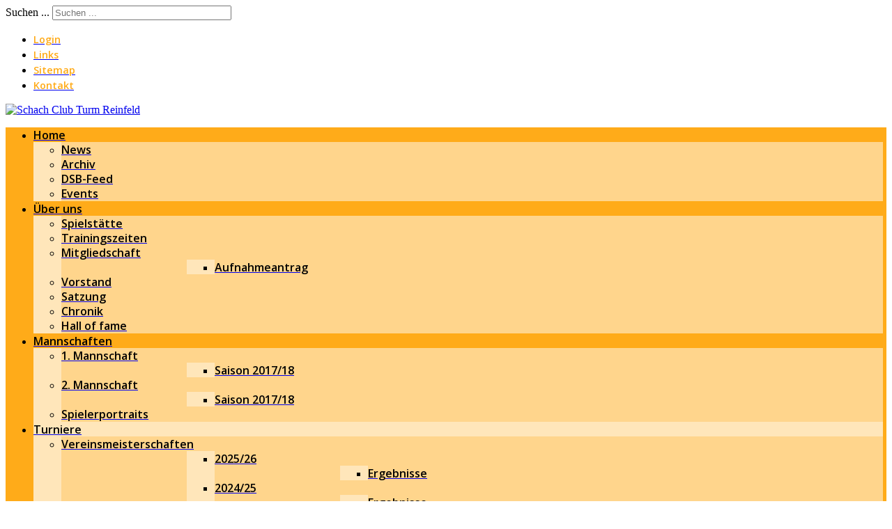

--- FILE ---
content_type: text/html; charset=utf-8
request_url: https://turm-reinfeld.de/index.php/turniere/reinfelder-stadtmeisterschaften
body_size: 12307
content:

<!doctype html>

<html xmlns="http://www.w3.org/1999/xhtml"
      xml:lang="de-de"
      lang="de-de"
      dir="ltr">

<head>
  <base href="https://turm-reinfeld.de/index.php/turniere/reinfelder-stadtmeisterschaften" />
	<meta http-equiv="content-type" content="text/html; charset=utf-8" />
	<meta name="viewport" content="width=device-width, initial-scale=1.0" />
	<title>Turm Reinfeld - Reinfelder Stadtmeisterschaften</title>
	<link href="/templates/turmreinfeld_2_0/favicon.ico" rel="shortcut icon" type="image/vnd.microsoft.icon" />
	<link href="https://turm-reinfeld.de/index.php/component/search/?Itemid=155&amp;format=opensearch" rel="search" title="Suchen Turm Reinfeld" type="application/opensearchdescription+xml" />
	<link href="/components/com_jcomments/tpl/default/style.css?v=3002" rel="stylesheet" type="text/css" />
	<link href="/plugins/system/jce/css/content.css?badb4208be409b1335b815dde676300e" rel="stylesheet" type="text/css" />
	<link href="https://fonts.googleapis.com/css?family=Open+Sans:600" rel="stylesheet" type="text/css" />
	<link href="/plugins/system/maximenuckmobile/themes/custom/maximenuckmobile.css" rel="stylesheet" type="text/css" />
	<link href="/media/com_icagenda/icicons/style.css?4a61896cc0fed7da2a5fdb6679c7b08d" rel="stylesheet" type="text/css" />
	<link href="/templates/turmreinfeld_2_0/css/jui/bootstrap.min.css?4a61896cc0fed7da2a5fdb6679c7b08d" rel="stylesheet" type="text/css" />
	<link href="/templates/turmreinfeld_2_0/css/jui/bootstrap-responsive.min.css?4a61896cc0fed7da2a5fdb6679c7b08d" rel="stylesheet" type="text/css" />
	<link href="/templates/turmreinfeld_2_0/css/jui/bootstrap-extended.css?4a61896cc0fed7da2a5fdb6679c7b08d" rel="stylesheet" type="text/css" />
	<link href="/templates/turmreinfeld_2_0/css/jui/bootstrap-theme.min.css" rel="stylesheet" type="text/css" />
	<link href="/media/jui/css/icomoon.css" rel="stylesheet" type="text/css" />
	<link href="/templates/turmreinfeld_2_0/css/template.css.php" rel="stylesheet" type="text/css" />
	<link href="/components/com_icagenda/themes/packs/ic_rounded/css/ic_rounded_module.css" rel="stylesheet" type="text/css" />
	<link href="/modules/mod_maximenuck/themes/css3megamenu/css/maximenuck.php?monid=maximenuck155" rel="stylesheet" type="text/css" />
	<link href="/modules/mod_maximenuck/themes/css3megamenu/css/maximenuck.php?monid=maximenuck163" rel="stylesheet" type="text/css" />
	<style type="text/css">

@media screen and (min-width:1201px){


}

@media screen and (min-width:769px) and (max-width:1200px){


}

@media screen and (min-width:481px) and (max-width:768px){


.ic_rounded.iccalendar table td .icevent a:hover,
.ic_rounded.iccalendar table td .icevent a:focus {
	border-radius:3px;
	background:#333;
}
.ic_rounded.iccalendar table td .icevent a:hover .bright,
.ic_rounded.iccalendar table td .icevent a:focus .bright {
	border-radius:3px;
	color:#fff;
	background:#333;
}
.ic_rounded.iccalendar table td .icmulti a:hover,
.ic_rounded.iccalendar table td .icevent a:focus {
	background:#333;
}
.ic_rounded.iccalendar table td .icmulti a:hover .bright,
.ic_rounded.iccalendar table td .icevent a:focus .bright {
	color:#fff;
	background:#333;
}


.ic_rounded .icnav .backic:hover,
.ic_rounded .icnav .nextic:hover,
.ic_rounded .icnav .backicY:hover,
.ic_rounded .icnav .nexticY:hover {
	color:#333333;
	background:none;
	cursor:pointer;
}
#ictip a.close:hover {
	color:black;
	background:none;
	cursor:pointer;
}
#ictip div.linkTo:hover {
	color:#000;
	background:#ddd;
	text-decoration:none;
	border-radius:3px;
}
#ictip a:hover {
	background:none;
}

}

@media screen and (max-width:480px){



	#ictip a.close {
		padding-right:15px;
	}

}
div#maximenuck155 .titreck-text {
	flex: 1;
}

div#maximenuck155 .maximenuck.rolloveritem  img {
	display: none !important;
}
@media screen and (max-width: 640px) {div#maximenuck155 ul.maximenuck li.maximenuck.nomobileck, div#maximenuck155 .maxipushdownck ul.maximenuck2 li.maximenuck.nomobileck { display: none !important; }
	div#maximenuck155.maximenuckh {
        height: auto !important;
    }
	
	div#maximenuck155.maximenuckh li.maxiFancybackground {
		display: none !important;
	}

    div#maximenuck155.maximenuckh ul:not(.noresponsive) {
        height: auto !important;
        padding-left: 0 !important;
        /*padding-right: 0 !important;*/
    }

    div#maximenuck155.maximenuckh ul:not(.noresponsive) li {
        float :none !important;
        width: 100% !important;
		box-sizing: border-box;
        /*padding-right: 0 !important;*/
		padding-left: 0 !important;
		padding-right: 0 !important;
        margin-right: 0 !important;
    }

    div#maximenuck155.maximenuckh ul:not(.noresponsive) li > div.floatck {
        width: 100% !important;
		box-sizing: border-box;
		right: 0 !important;
		left: 0 !important;
		margin-left: 0 !important;
		position: relative !important;
		/*display: none;
		height: auto !important;*/
    }
	
	div#maximenuck155.maximenuckh ul:not(.noresponsive) li:hover > div.floatck {
		position: relative !important;
		margin-left: 0 !important;
    }

    div#maximenuck155.maximenuckh ul:not(.noresponsive) div.floatck div.maximenuck2 {
        width: 100% !important;
    }

    div#maximenuck155.maximenuckh ul:not(.noresponsive) div.floatck div.floatck {
        width: 100% !important;
        margin: 20px 0 0 0 !important;
    }
	
	div#maximenuck155.maximenuckh ul:not(.noresponsive) div.floatck div.maxidrop-main {
        width: 100% !important;
    }

    div#maximenuck155.maximenuckh ul:not(.noresponsive) li.maximenucklogo img {
        display: block !important;
        margin-left: auto !important;
        margin-right: auto !important;
        float: none !important;
    }
	
	
	/* for vertical menu  */
	div#maximenuck155.maximenuckv {
        height: auto !important;
    }
	
	div#maximenuck155.maximenuckh li.maxiFancybackground {
		display: none !important;
	}

    div#maximenuck155.maximenuckv ul:not(.noresponsive) {
        height: auto !important;
        padding-left: 0 !important;
        /*padding-right: 0 !important;*/
    }

    div#maximenuck155.maximenuckv ul:not(.noresponsive) li {
        float :none !important;
        width: 100% !important;
        /*padding-right: 0 !important;*/
		padding-left: 0 !important;
        margin-right: 0 !important;
    }

    div#maximenuck155.maximenuckv ul:not(.noresponsive) li > div.floatck {
        width: 100% !important;
		right: 0 !important;
		margin-left: 0 !important;
		margin-top: 0 !important;
		position: relative !important;
		left: 0 !important;
		/*display: none;
		height: auto !important;*/
    }
	
	div#maximenuck155.maximenuckv ul:not(.noresponsive) li:hover > div.floatck {
		position: relative !important;
		margin-left: 0 !important;
    }

    div#maximenuck155.maximenuckv ul:not(.noresponsive) div.floatck div.maximenuck2 {
        width: 100% !important;
    }

    div#maximenuck155.maximenuckv ul:not(.noresponsive) div.floatck div.floatck {
        width: 100% !important;
        margin: 20px 0 0 0 !important;
    }
	
	div#maximenuck155.maximenuckv ul:not(.noresponsive) div.floatck div.maxidrop-main {
        width: 100% !important;
    }

    div#maximenuck155.maximenuckv ul:not(.noresponsive) li.maximenucklogo img {
        display: block !important;
        margin-left: auto !important;
        margin-right: auto !important;
        float: none !important;
    }
}
	
@media screen and (min-width: 641px) {
	div#maximenuck155 ul.maximenuck li.maximenuck.nodesktopck, div#maximenuck155 .maxipushdownck ul.maximenuck2 li.maximenuck.nodesktopck { display: none !important; }
}/*---------------------------------------------
---	 WCAG				                ---
----------------------------------------------*/
#maximenuck155.maximenuck-wcag-active .maximenuck-toggler-anchor ~ ul {
    display: block !important;
}

#maximenuck155 .maximenuck-toggler-anchor {
	height: 0;
	opacity: 0;
	overflow: hidden;
	display: none;
}div#maximenuck155 li > a, div#maximenuck155 li > span { font-family: 'Open Sans';}
div#maximenuck155.maximenuckh ul.maximenuck li.maximenuck div.floatck div.floatck { margin-left: 180px; } 
div#maximenuck155.maximenuckh ul.maximenuck li.maximenuck.level1.parent > a:after, div#maximenuck155.maximenuckh ul.maximenuck li.maximenuck.level1.parent > span.separator:after { border-top-color: #C28213;color: #C28213;display:block;position:absolute;top: 12px;} 
div#maximenuck155.maximenuckh ul.maximenuck li.maximenuck.level1.parent:hover > a:after, div#maximenuck155.maximenuckh ul.maximenuck li.maximenuck.level1.parent:hover > span.separator:after { border-top-color: #000000;color: #000000;} 
div#maximenuck155.maximenuckh ul.maximenuck li.maximenuck.level1 li.maximenuck.parent > a:after, div#maximenuck155.maximenuckh ul.maximenuck li.maximenuck.level1 li.maximenuck.parent > span.separator:after,
	div#maximenuck155 .maxipushdownck li.maximenuck.parent > a:after, div#maximenuck155 .maxipushdownck li.maximenuck.parent > span.separator:after { border-left-color: #C28213;color: #C28213;} 
div#maximenuck155.maximenuckh ul.maximenuck li.maximenuck.level1 li.maximenuck.parent:hover > a:after, div#maximenuck155.maximenuckh ul.maximenuck li.maximenuck.level1 li.maximenuck.parent:hover > span.separator:after,
	div#maximenuck155 .maxipushdownck li.maximenuck.parent:hover > a:after, div#maximenuck155 .maxipushdownck li.maximenuck.parent:hover > span.separator:after { border-color: transparent transparent transparent #000000;color: #000000;} 
div#maximenuck155.maximenuckh ul.maximenuck { background: #FFAB19;background-color: #FFAB19;border-top: none;border-right: none;border-bottom: none;border-left: none;text-align: left; } 
div#maximenuck155.maximenuckh ul.maximenuck li.maximenuck.level1, div#maximenuck155.maximenuckh ul.maximenuck li.maximenuck.level1.parent { margin-right: 5px;border-top: none;border-right: none;border-bottom: none;border-left: none; } 
div#maximenuck155.maximenuckh ul.maximenuck li.maximenuck.level1 > a, div#maximenuck155.maximenuckh ul.maximenuck li.maximenuck.level1 > span.separator { padding-top: 5px; } 
div#maximenuck155.maximenuckh ul.maximenuck li.maximenuck.level1 > a span.titreck, div#maximenuck155.maximenuckh ul.maximenuck li.maximenuck.level1 > span.separator span.titreck { color: #000000;text-shadow: none; } 
div#maximenuck155.maximenuckh ul.maximenuck li.maximenuck.level1.active, div#maximenuck155.maximenuckh ul.maximenuck li.maximenuck.level1.parent.active, 
div#maximenuck155.maximenuckh ul.maximenuck li.maximenuck.level1:hover, div#maximenuck155.maximenuckh ul.maximenuck li.maximenuck.level1.parent:hover { background: #FFE6BA;background-color: #FFE6BA;border-top: none;border-right: none;border-bottom: none;border-left: none; } 
div#maximenuck155.maximenuckh ul.maximenuck li.maximenuck.level1.active > a, div#maximenuck155.maximenuckh ul.maximenuck li.maximenuck.level1.active > span, 
div#maximenuck155.maximenuckh ul.maximenuck li.maximenuck.level1:hover > a, div#maximenuck155.maximenuckh ul.maximenuck li.maximenuck.level1:hover > span.separator {  } 
div#maximenuck155.maximenuckh ul.maximenuck li.maximenuck.level1.active > a span.titreck, div#maximenuck155.maximenuckh ul.maximenuck li.maximenuck.level1.active > span.separator span.titreck, 
div#maximenuck155.maximenuckh ul.maximenuck li.maximenuck.level1:hover > a span.titreck, div#maximenuck155.maximenuckh ul.maximenuck li.maximenuck.level1:hover > span.separator span.titreck { color: #000000; } 
div#maximenuck155.maximenuckh ul.maximenuck li.maximenuck.level1.active:hover { border-top: none;border-right: none;border-bottom: none;border-left: none; } 
div#maximenuck155.maximenuckh ul.maximenuck li.maximenuck.level1.active:hover > a, div#maximenuck155.maximenuckh ul.maximenuck li.maximenuck.level1.active > span.separator {  } 
div#maximenuck155.maximenuckh ul.maximenuck li.maximenuck.level1.parent { border-top: none;border-right: none;border-bottom: none;border-left: none; } 
div#maximenuck155.maximenuckh ul.maximenuck li.maximenuck.level1.parent > a, div#maximenuck155.maximenuckh ul.maximenuck li.maximenuck.level1.parent > span.separator {  } 
div#maximenuck155.maximenuckh ul.maximenuck li.maximenuck div.floatck, div#maximenuck155.maximenuckh ul.maximenuck li.maximenuck div.floatck div.floatck,
div#maximenuck155 .maxipushdownck div.floatck { background: #FFE6BA;background-color: #FFE6BA;border-top: none;border-right: none;border-bottom: none;border-left: none; } 
div#maximenuck155.maximenuckh ul.maximenuck li.maximenuck.level1 li.maximenuck:not(.headingck), div#maximenuck155 li.maximenuck.maximenuflatlistck:not(.level1):not(.headingck),
div#maximenuck155 .maxipushdownck li.maximenuck:not(.headingck) { margin-top: -1px;background: #FFD58C;background-color: #FFD58C;border-top: none;border-right: none;border-bottom: none;border-left: none;text-align: left; } 
div#maximenuck155.maximenuckh ul.maximenuck li.maximenuck.level1 li.maximenuck:not(.headingck) > a, div#maximenuck155 li.maximenuck.maximenuflatlistck:not(.level1):not(.headingck) > a,
div#maximenuck155 .maxipushdownck li.maximenuck:not(.headingck) > a, div#maximenuck155.maximenuckh ul.maximenuck li.maximenuck.level1 li.maximenuck:not(.headingck) > span.separator, div#maximenuck155 li.maximenuck.maximenuflatlistck:not(.level1):not(.headingck) > span.separator,
div#maximenuck155 .maxipushdownck li.maximenuck:not(.headingck) > span.separator {  } 
div#maximenuck155.maximenuckh ul.maximenuck li.maximenuck.level1 li.maximenuck > a span.titreck, div#maximenuck155.maximenuckh ul.maximenuck li.maximenuck.level1 li.maximenuck > span.separator span.titreck, div#maximenuck155 li.maximenuck.maximenuflatlistck:not(.level1) span.titreck,
div#maximenuck155 .maxipushdownck li.maximenuck > a span.titreck, div#maximenuck155 .maxipushdownck li.maximenuck > span.separator span.titreck { color: #000000;text-shadow: none; } 
div#maximenuck155.maximenuckh ul.maximenuck li.maximenuck.level1 li.maximenuck > a span.descck, div#maximenuck155.maximenuckh ul.maximenuck li.maximenuck.level1 li.maximenuck > span.separator span.descck, div#maximenuck155 li.maximenuck.maximenuflatlistck:not(.level1) span.descck,
div#maximenuck155 .maxipushdownck li.maximenuck > a span.descck, div#maximenuck155 .maxipushdownck li.maximenuck > span.separator span.descck { color: #000000; } 
div#maximenuck155.maximenuckh ul.maximenuck li.maximenuck.level2.active:not(.headingck), div#maximenuck155.maximenuckh ul.maximenuck li.maximenuck.level2.parent.active:not(.headingck), div#maximenuck155 li.maximenuck.maximenuflatlistck.active:not(.level1):not(.headingck),
div#maximenuck155 ul.maximenuck li.maximenuck.level1 li.maximenuck:not(.headingck):hover, div#maximenuck155 li.maximenuck.maximenuflatlistck:hover:not(.level1):not(.headingck):hover,
div#maximenuck155 .maxipushdownck li.maximenuck:not(.headingck):hover { background: #FFBC47;background-color: #FFBC47;border-top: none;border-right: none;border-bottom: none;border-left: none; } 
div#maximenuck155.maximenuckh ul.maximenuck li.maximenuck.level2.active:not(.headingck), div#maximenuck155.maximenuckh ul.maximenuck li.maximenuck.level2.parent.active:not(.headingck), div#maximenuck155 li.maximenuck.maximenuflatlistck.active:not(.level1):not(.headingck),
div#maximenuck155 ul.maximenuck li.maximenuck.level1 li.maximenuck:not(.headingck):hover > a, div#maximenuck155 li.maximenuck.maximenuflatlistck:hover:not(.level1):not(.headingck):hover > a,
div#maximenuck155 .maxipushdownck li.maximenuck:not(.headingck):hover > a, div#maximenuck155 ul.maximenuck li.maximenuck.level1 li.maximenuck:not(.headingck):hover > span.separator, div#maximenuck155 li.maximenuck.maximenuflatlistck:hover:not(.level1):not(.headingck):hover > span.separator,
div#maximenuck155 .maxipushdownck li.maximenuck:not(.headingck):hover > span.separator {  } 
div#maximenuck155.maximenuckh ul.maximenuck li.maximenuck.level2.active > a span.titreck, div#maximenuck155.maximenuckh ul.maximenuck li.maximenuck.level2.active > span.separator span.titreck, div#maximenuck155 li.maximenuck.maximenuflatlistck.active:not(.level1) span.titreck,
div#maximenuck155.maximenuckh ul.maximenuck li.maximenuck.level1 li.maximenuck:hover > a span.titreck, div#maximenuck155.maximenuckh ul.maximenuck li.maximenuck.level1 li.maximenuck:hover > span.separator span.titreck, div#maximenuck155 li.maximenuck.maximenuflatlistck:hover:not(.level1) span.titreck,
div#maximenuck155 .maxipushdownck li.maximenuck:hover > a span.titreck, div#maximenuck155 .maxipushdownck li.maximenuck:hover > span.separator span.titreck { color: #000000; } 
div#maximenuck155.maximenuckh ul.maximenuck li.maximenuck.level2.active > a span.descck, div#maximenuck155.maximenuckh ul.maximenuck li.maximenuck.level2.active > span.separator span.descck, div#maximenuck155 li.maximenuck.maximenuflatlistck.active:not(.level1) span.descck,
div#maximenuck155.maximenuckh ul.maximenuck li.maximenuck.level1 li.maximenuck:hover > a span.descck, div#maximenuck155.maximenuckh ul.maximenuck li.maximenuck.level1 li.maximenuck:hover > span.separator span.descck, div#maximenuck155 li.maximenuck.maximenuflatlistck:hover:not(.level1) span.descck,
div#maximenuck155 .maxipushdownck li.maximenuck:hover > a span.descck, div#maximenuck155 .maxipushdownck li.maximenuck:hover > span.separator span.descck { color: #000000; } 
div#maximenuck155.maximenuckh ul.maximenuck li.maximenuck div.floatck div.floatck,
div#maximenuck155 .maxipushdownck div.floatck div.floatck { border-top: none;border-right: none;border-bottom: none;border-left: none; } 
div#maximenuck155.maximenuckh ul.maximenuck li.maximenuck.level1 li.maximenuck li.maximenuck > a span.titreck, div#maximenuck155.maximenuckh ul.maximenuck li.maximenuck.level1 li.maximenuck li.maximenuck > span.separator span.titreck, div#maximenuck155 li.maximenuck.maximenuflatlistck:not(.level1) li.maximenuck span.titreck,
div#maximenuck155 .maxipushdownck li.maximenuck li.maximenuck > a span.titreck, div#maximenuck155 .maxipushdownck li.maximenuck li.maximenuck > span.separator span.titreck { color: #000000; } 
div#maximenuck155.maximenuckh ul.maximenuck li.maximenuck.level1 li.maximenuck li.maximenuck > a span.descck, div#maximenuck155.maximenuckh ul.maximenuck li.maximenuck.level1 li.maximenuck li.maximenuck > span.separator span.descck, div#maximenuck155 li.maximenuck.maximenuflatlistck:not(.level1) li.maximenuck span.descck,
div#maximenuck155 .maxipushdownck li.maximenuck li.maximenuck > a span.descck, div#maximenuck155 .maxipushdownck li.maximenuck li.maximenuck > span.separator span.descck { color: #000000; } 
div#maximenuck155.maximenuckh ul.maximenuck ul.maximenuck2 li.maximenuck > .nav-header,
div#maximenuck155 .maxipushdownck ul.maximenuck2 li.maximenuck > .nav-header { border-top: none !important;border-right: none !important;border-bottom: none !important;border-left: none !important; } 
div#maximenuck155.maximenuckh ul.maximenuck .maxiFancybackground { border-top: none;border-right: none;border-bottom: none;border-left: none; } div#maximenuck163 .titreck-text {
	flex: 1;
}

div#maximenuck163 .maximenuck.rolloveritem  img {
	display: none !important;
}
@media screen and (max-width: 640px) {div#maximenuck163 ul.maximenuck li.maximenuck.nomobileck, div#maximenuck163 .maxipushdownck ul.maximenuck2 li.maximenuck.nomobileck { display: none !important; }
	div#maximenuck163.maximenuckh {
        height: auto !important;
    }
	
	div#maximenuck163.maximenuckh li.maxiFancybackground {
		display: none !important;
	}

    div#maximenuck163.maximenuckh ul:not(.noresponsive) {
        height: auto !important;
        padding-left: 0 !important;
        /*padding-right: 0 !important;*/
    }

    div#maximenuck163.maximenuckh ul:not(.noresponsive) li {
        float :none !important;
        width: 100% !important;
		box-sizing: border-box;
        /*padding-right: 0 !important;*/
		padding-left: 0 !important;
		padding-right: 0 !important;
        margin-right: 0 !important;
    }

    div#maximenuck163.maximenuckh ul:not(.noresponsive) li > div.floatck {
        width: 100% !important;
		box-sizing: border-box;
		right: 0 !important;
		left: 0 !important;
		margin-left: 0 !important;
		position: relative !important;
		/*display: none;
		height: auto !important;*/
    }
	
	div#maximenuck163.maximenuckh ul:not(.noresponsive) li:hover > div.floatck {
		position: relative !important;
		margin-left: 0 !important;
    }

    div#maximenuck163.maximenuckh ul:not(.noresponsive) div.floatck div.maximenuck2 {
        width: 100% !important;
    }

    div#maximenuck163.maximenuckh ul:not(.noresponsive) div.floatck div.floatck {
        width: 100% !important;
        margin: 20px 0 0 0 !important;
    }
	
	div#maximenuck163.maximenuckh ul:not(.noresponsive) div.floatck div.maxidrop-main {
        width: 100% !important;
    }

    div#maximenuck163.maximenuckh ul:not(.noresponsive) li.maximenucklogo img {
        display: block !important;
        margin-left: auto !important;
        margin-right: auto !important;
        float: none !important;
    }
	
	
	/* for vertical menu  */
	div#maximenuck163.maximenuckv {
        height: auto !important;
    }
	
	div#maximenuck163.maximenuckh li.maxiFancybackground {
		display: none !important;
	}

    div#maximenuck163.maximenuckv ul:not(.noresponsive) {
        height: auto !important;
        padding-left: 0 !important;
        /*padding-right: 0 !important;*/
    }

    div#maximenuck163.maximenuckv ul:not(.noresponsive) li {
        float :none !important;
        width: 100% !important;
        /*padding-right: 0 !important;*/
		padding-left: 0 !important;
        margin-right: 0 !important;
    }

    div#maximenuck163.maximenuckv ul:not(.noresponsive) li > div.floatck {
        width: 100% !important;
		right: 0 !important;
		margin-left: 0 !important;
		margin-top: 0 !important;
		position: relative !important;
		left: 0 !important;
		/*display: none;
		height: auto !important;*/
    }
	
	div#maximenuck163.maximenuckv ul:not(.noresponsive) li:hover > div.floatck {
		position: relative !important;
		margin-left: 0 !important;
    }

    div#maximenuck163.maximenuckv ul:not(.noresponsive) div.floatck div.maximenuck2 {
        width: 100% !important;
    }

    div#maximenuck163.maximenuckv ul:not(.noresponsive) div.floatck div.floatck {
        width: 100% !important;
        margin: 20px 0 0 0 !important;
    }
	
	div#maximenuck163.maximenuckv ul:not(.noresponsive) div.floatck div.maxidrop-main {
        width: 100% !important;
    }

    div#maximenuck163.maximenuckv ul:not(.noresponsive) li.maximenucklogo img {
        display: block !important;
        margin-left: auto !important;
        margin-right: auto !important;
        float: none !important;
    }
}
	
@media screen and (min-width: 641px) {
	div#maximenuck163 ul.maximenuck li.maximenuck.nodesktopck, div#maximenuck163 .maxipushdownck ul.maximenuck2 li.maximenuck.nodesktopck { display: none !important; }
}/*---------------------------------------------
---	 WCAG				                ---
----------------------------------------------*/
#maximenuck163.maximenuck-wcag-active .maximenuck-toggler-anchor ~ ul {
    display: block !important;
}

#maximenuck163 .maximenuck-toggler-anchor {
	height: 0;
	opacity: 0;
	overflow: hidden;
	display: none;
}div#maximenuck163 li > a, div#maximenuck163 li > span { font-family: 'Open Sans';}
div#maximenuck163.maximenuckh ul.maximenuck li.maximenuck.level1.parent > a:after, div#maximenuck163.maximenuckh ul.maximenuck li.maximenuck.level1.parent > span.separator:after { border-top-color: #FFAB19;color: #FFAB19;display:block;position:absolute;} 
div#maximenuck163.maximenuckh ul.maximenuck li.maximenuck.level1.parent:hover > a:after, div#maximenuck163.maximenuckh ul.maximenuck li.maximenuck.level1.parent:hover > span.separator:after { border-top-color: #875A0D;color: #875A0D;} 
div#maximenuck163.maximenuckh ul.maximenuck { background: #FFFFFF;background-color: #FFFFFF;border-top: none;border-right: none;border-bottom: none;border-left: none;text-align: left; } 
div#maximenuck163.maximenuckh ul.maximenuck li.maximenuck.level1, div#maximenuck163.maximenuckh ul.maximenuck li.maximenuck.level1.parent { margin-top: 0px;margin-right: 0px;margin-bottom: 0px;margin-left: 0px;background: #FFFFFF;background-color: #FFFFFF;border-top: none;border-right: none;border-bottom: none;border-left: none; } 
div#maximenuck163.maximenuckh ul.maximenuck li.maximenuck.level1 > a, div#maximenuck163.maximenuckh ul.maximenuck li.maximenuck.level1 > span.separator {  } 
div#maximenuck163.maximenuckh ul.maximenuck li.maximenuck.level1 > a span.titreck, div#maximenuck163.maximenuckh ul.maximenuck li.maximenuck.level1 > span.separator span.titreck { color: #FFAB19;font-size: 0.9em;text-shadow: none; } 
div#maximenuck163.maximenuckh ul.maximenuck li.maximenuck.level1.active, div#maximenuck163.maximenuckh ul.maximenuck li.maximenuck.level1.parent.active, 
div#maximenuck163.maximenuckh ul.maximenuck li.maximenuck.level1:hover, div#maximenuck163.maximenuckh ul.maximenuck li.maximenuck.level1.parent:hover { background: #FFFFFF;background-color: #FFFFFF;border-top: none;border-right: none;border-bottom: none;border-left: none; } 
div#maximenuck163.maximenuckh ul.maximenuck li.maximenuck.level1.active > a, div#maximenuck163.maximenuckh ul.maximenuck li.maximenuck.level1.active > span, 
div#maximenuck163.maximenuckh ul.maximenuck li.maximenuck.level1:hover > a, div#maximenuck163.maximenuckh ul.maximenuck li.maximenuck.level1:hover > span.separator {  } 
div#maximenuck163.maximenuckh ul.maximenuck li.maximenuck.level1.active > a span.titreck, div#maximenuck163.maximenuckh ul.maximenuck li.maximenuck.level1.active > span.separator span.titreck, 
div#maximenuck163.maximenuckh ul.maximenuck li.maximenuck.level1:hover > a span.titreck, div#maximenuck163.maximenuckh ul.maximenuck li.maximenuck.level1:hover > span.separator span.titreck { color: #875A0D; } 
div#maximenuck163.maximenuckh ul.maximenuck li.maximenuck.level1.active:hover { border-top: none;border-right: none;border-bottom: none;border-left: none; } 
div#maximenuck163.maximenuckh ul.maximenuck li.maximenuck.level1.active:hover > a, div#maximenuck163.maximenuckh ul.maximenuck li.maximenuck.level1.active > span.separator {  } 
div#maximenuck163.maximenuckh ul.maximenuck li.maximenuck.level1.parent { border-top: none;border-right: none;border-bottom: none;border-left: none; } 
div#maximenuck163.maximenuckh ul.maximenuck li.maximenuck.level1.parent > a, div#maximenuck163.maximenuckh ul.maximenuck li.maximenuck.level1.parent > span.separator {  } 
div#maximenuck163.maximenuckh ul.maximenuck li.maximenuck div.floatck, div#maximenuck163.maximenuckh ul.maximenuck li.maximenuck div.floatck div.floatck,
div#maximenuck163 .maxipushdownck div.floatck { background: #FFFFFF;background-color: #FFFFFF;border-top: none;border-right: none;border-bottom: none;border-left: none; } 
div#maximenuck163.maximenuckh ul.maximenuck li.maximenuck.level1 li.maximenuck:not(.headingck), div#maximenuck163 li.maximenuck.maximenuflatlistck:not(.level1):not(.headingck),
div#maximenuck163 .maxipushdownck li.maximenuck:not(.headingck) { border-top: none;border-right: none;border-bottom: none;border-left: none;text-align: left; } 
div#maximenuck163.maximenuckh ul.maximenuck li.maximenuck.level1 li.maximenuck:not(.headingck) > a, div#maximenuck163 li.maximenuck.maximenuflatlistck:not(.level1):not(.headingck) > a,
div#maximenuck163 .maxipushdownck li.maximenuck:not(.headingck) > a, div#maximenuck163.maximenuckh ul.maximenuck li.maximenuck.level1 li.maximenuck:not(.headingck) > span.separator, div#maximenuck163 li.maximenuck.maximenuflatlistck:not(.level1):not(.headingck) > span.separator,
div#maximenuck163 .maxipushdownck li.maximenuck:not(.headingck) > span.separator {  } 
div#maximenuck163.maximenuckh ul.maximenuck li.maximenuck.level2.active:not(.headingck), div#maximenuck163.maximenuckh ul.maximenuck li.maximenuck.level2.parent.active:not(.headingck), div#maximenuck163 li.maximenuck.maximenuflatlistck.active:not(.level1):not(.headingck),
div#maximenuck163 ul.maximenuck li.maximenuck.level1 li.maximenuck:not(.headingck):hover, div#maximenuck163 li.maximenuck.maximenuflatlistck:hover:not(.level1):not(.headingck):hover,
div#maximenuck163 .maxipushdownck li.maximenuck:not(.headingck):hover { border-top: none;border-right: none;border-bottom: none;border-left: none; } 
div#maximenuck163.maximenuckh ul.maximenuck li.maximenuck.level2.active:not(.headingck), div#maximenuck163.maximenuckh ul.maximenuck li.maximenuck.level2.parent.active:not(.headingck), div#maximenuck163 li.maximenuck.maximenuflatlistck.active:not(.level1):not(.headingck),
div#maximenuck163 ul.maximenuck li.maximenuck.level1 li.maximenuck:not(.headingck):hover > a, div#maximenuck163 li.maximenuck.maximenuflatlistck:hover:not(.level1):not(.headingck):hover > a,
div#maximenuck163 .maxipushdownck li.maximenuck:not(.headingck):hover > a, div#maximenuck163 ul.maximenuck li.maximenuck.level1 li.maximenuck:not(.headingck):hover > span.separator, div#maximenuck163 li.maximenuck.maximenuflatlistck:hover:not(.level1):not(.headingck):hover > span.separator,
div#maximenuck163 .maxipushdownck li.maximenuck:not(.headingck):hover > span.separator {  } 
div#maximenuck163.maximenuckh ul.maximenuck li.maximenuck div.floatck div.floatck,
div#maximenuck163 .maxipushdownck div.floatck div.floatck { border-top: none;border-right: none;border-bottom: none;border-left: none; } 
div#maximenuck163.maximenuckh ul.maximenuck ul.maximenuck2 li.maximenuck > .nav-header,
div#maximenuck163 .maxipushdownck ul.maximenuck2 li.maximenuck > .nav-header { border-top: none !important;border-right: none !important;border-bottom: none !important;border-left: none !important; } 
div#maximenuck163.maximenuckh ul.maximenuck .maxiFancybackground { border-top: none;border-right: none;border-bottom: none;border-left: none; } div.mod_search92 input[type="search"]{ width:auto; }
	</style>
	<script type="application/json" class="joomla-script-options new">{"csrf.token":"7b6377f5bddb2842fb6f8e4a906bdfc6","system.paths":{"root":"","base":""}}</script>
	<script src="/media/jui/js/jquery.min.js?4a61896cc0fed7da2a5fdb6679c7b08d" type="text/javascript"></script>
	<script src="/media/jui/js/jquery-noconflict.js?4a61896cc0fed7da2a5fdb6679c7b08d" type="text/javascript"></script>
	<script src="/media/jui/js/jquery-migrate.min.js?4a61896cc0fed7da2a5fdb6679c7b08d" type="text/javascript"></script>
	<script src="/media/system/js/caption.js?4a61896cc0fed7da2a5fdb6679c7b08d" type="text/javascript"></script>
	<script src="/templates/turmreinfeld_2_0/js/jui/bootstrap.min.js?4a61896cc0fed7da2a5fdb6679c7b08d" type="text/javascript"></script>
	<script src="/media/system/js/core.js?4a61896cc0fed7da2a5fdb6679c7b08d" type="text/javascript"></script>
	<script src="/plugins/system/maximenuckmobile/assets/maximenuckmobile.js" type="text/javascript"></script>
	<script src="/modules/mod_iccalendar/js/jQuery.highlightToday.min.js" type="text/javascript"></script>
	<script src="/modules/mod_maximenuck/assets/maximenuck.js" type="text/javascript"></script>
	<!--[if lt IE 9]><script src="/media/system/js/html5fallback.js?4a61896cc0fed7da2a5fdb6679c7b08d" type="text/javascript"></script><![endif]-->
	<script type="text/javascript">
jQuery(window).on('load',  function() {
				new JCaption('img.caption');
			});
jQuery(function($) {
	$('.categories-list').find('[id^=category-btn-]').each(function(index, btn) {
		var btn = $(btn);
		btn.on('click', function() {
			btn.find('span').toggleClass('icon-plus');
			btn.find('span').toggleClass('icon-minus');
		});
	});
});jQuery(function($){ initTooltips(); $("body").on("subform-row-add", initTooltips); function initTooltips (event, container) { container = container || document;$(container).find(".hasTooltip").tooltip({"html": true,"container": "body"});} });jQuery(document).ready(function($){
                    $('#maximenuck155').MobileMaxiMenu({usemodules : 1,container : 'body',showdesc : 1,showlogo : 1,useimages : 1,menuid : 'maximenuck155',showmobilemenutext : 'custom',mobilemenutext : 'Menu',mobilebackbuttontext : 'Back',displaytype : 'accordion',menubarbuttoncontent : '&#x2261;',topbarbuttoncontent : '×',uriroot : '',displayeffect : 'normal',menuwidth : '300',openedonactiveitem : '0'});});
		jQuery(document).ready(function(){
			jQuery("#mod_iccalendar_144").highlightToday("show_today");
		});
	jQuery(document).ready(function(){new Maximenuck('#maximenuck155', {fxtransition : 'linear',dureeIn : 0,dureeOut : 0,menuID : 'maximenuck155',testoverflow : '1',orientation : 'horizontal',behavior : 'mouseover',opentype : 'open',offcanvaswidth : '300px',offcanvasbacktext : 'Back',fxdirection : 'normal',directionoffset1 : '30',directionoffset2 : '30',showactivesubitems : '0',ismobile : 0,menuposition : '0',effecttype : 'dropdown',topfixedeffect : '1',topfixedoffset : '',clickclose : '0',closeclickoutside : '0',fxduration : 50});});jQuery(document).ready(function(){new Maximenuck('#maximenuck163', {fxtransition : 'linear',dureeIn : 0,dureeOut : 500,menuID : 'maximenuck163',testoverflow : '0',orientation : 'horizontal',behavior : 'mouseover',opentype : 'open',offcanvaswidth : '300px',offcanvasbacktext : 'Back',fxdirection : 'normal',directionoffset1 : '30',directionoffset2 : '30',showactivesubitems : '0',ismobile : 0,menuposition : '0',effecttype : 'dropdown',topfixedeffect : '1',topfixedoffset : '',clickclose : '0',closeclickoutside : '0',fxduration : 500});});
	</script>

  <meta name="viewport" content="width=device-width, initial-scale=1.0, maximum-scale=1.0, user-scalable=0" />
  <link rel="apple-touch-icon-precomposed" href="/templates/turmreinfeld_2_0/images/apple-touch-icon-57x57-precomposed.png">
  <link rel="apple-touch-icon-precomposed" sizes="72x72" href="/templates/turmreinfeld_2_0/images/apple-touch-icon-72x72-precomposed.png">
  <link rel="apple-touch-icon-precomposed" sizes="114x114" href="/templates/turmreinfeld_2_0/images/apple-touch-icon-114x114-precomposed.png">
  <link rel="apple-touch-icon-precomposed" sizes="144x144" href="/templates/turmreinfeld_2_0/images/apple-touch-icon-144x144-precomposed.png">
  <link rel="stylesheet" href="/templates/turmreinfeld_2_0/css/template.css" type="text/css" />
</head>
  
<!--<body class="site reinfelder-stadtmeisterschaften "> org aus blank temp-->
<body class="front"> 
<div id="wrapper">
  <div class="container"> <!-- .container-fluid für Container, der die gesamte Breite des Anzeigefensters einnimmt. .container für einen sich anpassenden Container mit einer festen Breite-->
  
	<!-- ********** SEARCH ********** -->
	<div id="bgsearch" class="row">
		<!-- search -->
		<div class="col-md-12">
			<div id="search">
				 <div class="insearch">
					 		<div class="moduletable">
						<div class="search mod_search92">
	<form action="/index.php/turniere/reinfelder-stadtmeisterschaften" method="post" class="form-inline" role="search">
		<label for="mod-search-searchword92" class="element-invisible">Suchen ...</label> <input name="searchword" id="mod-search-searchword92" maxlength="200"  class="inputbox search-query input-medium" type="search" size="30" placeholder="Suchen ..." />		<input type="hidden" name="task" value="search" />
		<input type="hidden" name="option" value="com_search" />
		<input type="hidden" name="Itemid" value="155" />
	</form>
</div>
		</div>
	
				 </div>
			</div>
		</div>
	</div>
	<!-- ********** META MENU ********** -->
	<div id="bgmeta" class="row">
		<!-- meta -->
		<div class="col-md-12 col-sm-12 col-xs-12">
			<div id="meta">
				<div class="inmeta">
								<div class="moduletable span12">
						<!-- debut Maximenu CK -->
	<div class="maximenuckh ltr" id="maximenuck163" style="z-index:10;">
						<ul class=" maximenuck">
				<li data-level="1" class="maximenuck item204 first level1 " style="z-index : 12000;" ><a  data-hover="Login" class="maximenuck " href="/index.php/homelogin"><span class="titreck"  data-hover="Login"><span class="titreck-text"><span class="titreck-title">Login</span></span></span></a>
		</li><li data-level="1" class="maximenuck item110 level1 " style="z-index : 11999;" ><a  data-hover="Links" class="maximenuck " href="/index.php/links"><span class="titreck"  data-hover="Links"><span class="titreck-text"><span class="titreck-title">Links</span></span></span></a>
		</li><li data-level="1" class="maximenuck item134 first level1 " style="z-index : 11998;" ><a  data-hover="Sitemap" class="maximenuck " href="/index.php/sitemap"><span class="titreck"  data-hover="Sitemap"><span class="titreck-text"><span class="titreck-title">Sitemap</span></span></span></a>
		</li><li data-level="1" class="maximenuck item196 last level1 " style="z-index : 11997;" ><a  data-hover="Kontakt" class="maximenuck " href="/index.php/kontakt-1"><span class="titreck"  data-hover="Kontakt"><span class="titreck-text"><span class="titreck-title">Kontakt</span></span></span></a></li>            </ul>
    </div>
    <!-- fin maximenuCK -->
		</div>
	
				</div>
			</div>
		</div>
	</div>
	<!-- ********** LOGIN ********** -->
	<div class="row">
		<!-- login -->
		<div class="col-md-12">
			<div id="bglogin">
				<div id="login">
					<div class="inlogin">
						 
					</div>
				</div>
			</div>
		</div>
	</div>
	<!-- ********** LOGO - BANNER ********** -->
	<div id="bglogobanner" class="row">
		<div class="col-xs-12">
			<!-- logobanner -->
				<div id="bgbanner">
					<div id="banner">
						<div class="inbanner">
							<div class="bannergroup">

	<div class="banneritem">
																																																																			<a
							href="/index.php/component/banners/click/7"
							title="Logo">
							<img
								src="https://turm-reinfeld.de/images/Turm_Reinfeld_Logo2.png"
								alt="Schach Club Turm Reinfeld"
																							/>
						</a>
																<div class="clr"></div>
	</div>

</div>

						</div>
					</div>
				</div>
		</div>
	</div>
	<!-- ********** MAIN MENU ********** -->
	<div class="row">
		<!-- menu -->
		<div class="col-md-12">
			<div id="bgmenu">
				<div id="menu">
					<div class="inmenu">
						<!-- debut Maximenu CK -->
	<div class="maximenuckh ltr" id="maximenuck155" style="z-index:9; position: relative;">
						<ul class=" maximenuck">
				<li data-level="1" class="maximenuck item101 first parent level1 " style="z-index : 12000;" ><a  data-hover="Home" class="maximenuck " href="/index.php"><span class="titreck"  data-hover="Home"><span class="titreck-text"><span class="titreck-title">Home</span></span></span></a>
	<div class="floatck" style=""><div class="maxidrop-main" style=""><div class="maximenuck2 first " >
	<ul class="maximenuck2"><li data-level="2" class="maximenuck item320 first level2 " style="z-index : 11999;" ><a  data-hover="News" class="maximenuck " href="/index.php/home/news"><span class="titreck"  data-hover="News"><span class="titreck-text"><span class="titreck-title">News</span></span></span></a>
		</li><li data-level="2" class="maximenuck item197 level2 " style="z-index : 11998;" ><a  data-hover="Archiv" class="maximenuck " href="/index.php/home/archiv"><span class="titreck"  data-hover="Archiv"><span class="titreck-text"><span class="titreck-title">Archiv</span></span></span></a>
		</li><li data-level="2" class="maximenuck item198 level2 " style="z-index : 11997;" ><a  data-hover="DSB-Feed" class="maximenuck " href="/index.php/home/dsb-feed"><span class="titreck"  data-hover="DSB-Feed"><span class="titreck-text"><span class="titreck-title">DSB-Feed</span></span></span></a>
		</li><li data-level="2" class="maximenuck item262 last level2 " style="z-index : 11996;" ><a  data-hover="Events" class="maximenuck " href="/index.php/home/events"><span class="titreck"  data-hover="Events"><span class="titreck-text"><span class="titreck-title">Events</span></span></span></a>
	</li>
	</ul>
	</div></div></div>
	</li><li data-level="1" class="maximenuck item102 parent level1 " style="z-index : 11995;" ><a  data-hover="Über uns" class="maximenuck " href="/index.php/ueber-uns"><span class="titreck"  data-hover="Über uns"><span class="titreck-text"><span class="titreck-title">Über uns</span></span></span></a>
	<div class="floatck" style=""><div class="maxidrop-main" style=""><div class="maximenuck2 first " >
	<ul class="maximenuck2"><li data-level="2" class="maximenuck item135 first level2 " style="z-index : 11994;" ><a  data-hover="Spielstätte" class="maximenuck " href="/index.php/ueber-uns/spielstaette"><span class="titreck"  data-hover="Spielstätte"><span class="titreck-text"><span class="titreck-title">Spielstätte</span></span></span></a>
		</li><li data-level="2" class="maximenuck item136 level2 " style="z-index : 11993;" ><a  data-hover="Trainingszeiten" class="maximenuck " href="/index.php/ueber-uns/trainingszeiten"><span class="titreck"  data-hover="Trainingszeiten"><span class="titreck-text"><span class="titreck-title">Trainingszeiten</span></span></span></a>
		</li><li data-level="2" class="maximenuck item129 parent level2 " style="z-index : 11992;" ><a  data-hover="Mitgliedschaft" class="maximenuck " href="/index.php/ueber-uns/mitgliedschaft"><span class="titreck"  data-hover="Mitgliedschaft"><span class="titreck-text"><span class="titreck-title">Mitgliedschaft</span></span></span></a>
	<div class="floatck" style=""><div class="maxidrop-main" style=""><div class="maximenuck2 first " >
	<ul class="maximenuck2"><li data-level="3" class="maximenuck item130 first last level3 " style="z-index : 11991;" ><a  data-hover="Aufnahmeantrag" class="maximenuck " href="/index.php/ueber-uns/mitgliedschaft/aufnahmeantrag"><span class="titreck"  data-hover="Aufnahmeantrag"><span class="titreck-text"><span class="titreck-title">Aufnahmeantrag</span></span></span></a>
	</li>
	</ul>
	</div></div></div>
	</li><li data-level="2" class="maximenuck item132 level2 " style="z-index : 11990;" ><a  data-hover="Vorstand" class="maximenuck " href="/index.php/ueber-uns/vorstand"><span class="titreck"  data-hover="Vorstand"><span class="titreck-text"><span class="titreck-title">Vorstand</span></span></span></a>
		</li><li data-level="2" class="maximenuck item125 level2 " style="z-index : 11989;" ><a  data-hover="Satzung" class="maximenuck " href="/index.php/ueber-uns/satzung"><span class="titreck"  data-hover="Satzung"><span class="titreck-text"><span class="titreck-title">Satzung</span></span></span></a>
		</li><li data-level="2" class="maximenuck item124 level2 " style="z-index : 11988;" ><a  data-hover="Chronik" class="maximenuck " href="/index.php/ueber-uns/chronik"><span class="titreck"  data-hover="Chronik"><span class="titreck-text"><span class="titreck-title">Chronik</span></span></span></a>
		</li><li data-level="2" class="maximenuck item128 last level2 " style="z-index : 11987;" ><a  data-hover="Hall of fame" class="maximenuck " href="/index.php/ueber-uns/hall-of-fame"><span class="titreck"  data-hover="Hall of fame"><span class="titreck-text"><span class="titreck-title">Hall of fame</span></span></span></a>
	</li>
	</ul>
	</div></div></div>
	</li><li data-level="1" class="maximenuck item103 parent level1 " style="z-index : 11986;" ><a  data-hover="Mannschaften" class="maximenuck " href="/index.php/mannschaften"><span class="titreck"  data-hover="Mannschaften"><span class="titreck-text"><span class="titreck-title">Mannschaften</span></span></span></a>
	<div class="floatck" style=""><div class="maxidrop-main" style=""><div class="maximenuck2 first " >
	<ul class="maximenuck2"><li data-level="2" class="maximenuck item137 first parent level2 " style="z-index : 11985;" ><a  data-hover="1. Mannschaft" class="maximenuck " href="/index.php/mannschaften/1-mannschaft"><span class="titreck"  data-hover="1. Mannschaft"><span class="titreck-text"><span class="titreck-title">1. Mannschaft</span></span></span></a>
	<div class="floatck" style=""><div class="maxidrop-main" style=""><div class="maximenuck2 first " >
	<ul class="maximenuck2"><li data-level="3" class="maximenuck item341 first last level3 " style="z-index : 11984;" ><a  data-hover="Saison 2017/18" class="maximenuck " href="/index.php/mannschaften/1-mannschaft/m1-2017-18"><span class="titreck"  data-hover="Saison 2017/18"><span class="titreck-text"><span class="titreck-title">Saison 2017/18</span></span></span></a>
	</li>
	</ul>
	</div></div></div>
	</li><li data-level="2" class="maximenuck item138 parent level2 " style="z-index : 11983;" ><a  data-hover="2. Mannschaft" class="maximenuck " href="/index.php/mannschaften/2-mannschaft"><span class="titreck"  data-hover="2. Mannschaft"><span class="titreck-text"><span class="titreck-title">2. Mannschaft</span></span></span></a>
	<div class="floatck" style=""><div class="maxidrop-main" style=""><div class="maximenuck2 first " >
	<ul class="maximenuck2"><li data-level="3" class="maximenuck item342 first last level3 " style="z-index : 11982;" ><a  data-hover="Saison 2017/18" class="maximenuck " href="/index.php/mannschaften/2-mannschaft/m2-2017-18"><span class="titreck"  data-hover="Saison 2017/18"><span class="titreck-text"><span class="titreck-title">Saison 2017/18</span></span></span></a>
	</li>
	</ul>
	</div></div></div>
	</li><li data-level="2" class="maximenuck item150 last level2 " style="z-index : 11981;" ><a  data-hover="Spielerportraits" class="maximenuck " href="/index.php/mannschaften/spielerportraits"><span class="titreck"  data-hover="Spielerportraits"><span class="titreck-text"><span class="titreck-title">Spielerportraits</span></span></span></a>
	</li>
	</ul>
	</div></div></div>
	</li><li data-level="1" class="maximenuck item104 active parent level1 " style="z-index : 11980;" ><a  data-hover="Turniere" class="maximenuck " href="/index.php/turniere"><span class="titreck"  data-hover="Turniere"><span class="titreck-text"><span class="titreck-title">Turniere</span></span></span></a>
	<div class="floatck" style=""><div class="maxidrop-main" style=""><div class="maximenuck2 first " >
	<ul class="maximenuck2"><li data-level="2" class="maximenuck item153 first parent level2 " style="z-index : 11979;" ><a  data-hover="Vereinsmeisterschaften" class="maximenuck " href="/index.php/turniere/vereinsmeisterschaften"><span class="titreck"  data-hover="Vereinsmeisterschaften"><span class="titreck-text"><span class="titreck-title">Vereinsmeisterschaften</span></span></span></a>
	<div class="floatck" style=""><div class="maxidrop-main" style=""><div class="maximenuck2 first " >
	<ul class="maximenuck2"><li data-level="3" class="maximenuck item775 first parent level3 " style="z-index : 11978;" ><a  data-hover="2025/26" class="maximenuck " href="/index.php/turniere/vereinsmeisterschaften/vm-2025-26"><span class="titreck"  data-hover="2025/26"><span class="titreck-text"><span class="titreck-title">2025/26</span></span></span></a>
	<div class="floatck" style=""><div class="maxidrop-main" style=""><div class="maximenuck2 first " >
	<ul class="maximenuck2"><li data-level="4" class="maximenuck item776 first last level4 " style="z-index : 11977;" ><a  data-hover="Ergebnisse" class="maximenuck " href="/index.php/turniere/vereinsmeisterschaften/vm-2025-26/ergebnisse-vm-2025-26"><span class="titreck"  data-hover="Ergebnisse"><span class="titreck-text"><span class="titreck-title">Ergebnisse</span></span></span></a>
	</li>
	</ul>
	</div></div></div>
	</li><li data-level="3" class="maximenuck item770 parent level3 " style="z-index : 11976;" ><a  data-hover="2024/25" class="maximenuck " href="/index.php/turniere/vereinsmeisterschaften/vm-2024-25"><span class="titreck"  data-hover="2024/25"><span class="titreck-text"><span class="titreck-title">2024/25</span></span></span></a>
	<div class="floatck" style=""><div class="maxidrop-main" style=""><div class="maximenuck2 first " >
	<ul class="maximenuck2"><li data-level="4" class="maximenuck item771 first last level4 " style="z-index : 11975;" ><a  data-hover="Ergebnisse" class="maximenuck " href="/index.php/turniere/vereinsmeisterschaften/vm-2024-25/ergebnisse-vm-2024-25"><span class="titreck"  data-hover="Ergebnisse"><span class="titreck-text"><span class="titreck-title">Ergebnisse</span></span></span></a>
	</li>
	</ul>
	</div></div></div>
	</li><li data-level="3" class="maximenuck item764 parent level3 " style="z-index : 11974;" ><a  data-hover="2023/24" class="maximenuck " href="/index.php/turniere/vereinsmeisterschaften/vm-2023-24"><span class="titreck"  data-hover="2023/24"><span class="titreck-text"><span class="titreck-title">2023/24</span></span></span></a>
	<div class="floatck" style=""><div class="maxidrop-main" style=""><div class="maximenuck2 first " >
	<ul class="maximenuck2"><li data-level="4" class="maximenuck item765 first last level4 " style="z-index : 11973;" ><a  data-hover="Ergebnisse" class="maximenuck " href="/index.php/turniere/vereinsmeisterschaften/vm-2023-24/ergebnisse-vm-2023-24"><span class="titreck"  data-hover="Ergebnisse"><span class="titreck-text"><span class="titreck-title">Ergebnisse</span></span></span></a>
	</li>
	</ul>
	</div></div></div>
	</li><li data-level="3" class="maximenuck item710 parent level3 " style="z-index : 11972;" ><a  data-hover="2021/22" class="maximenuck " href="/index.php/turniere/vereinsmeisterschaften/vm-2021-22"><span class="titreck"  data-hover="2021/22"><span class="titreck-text"><span class="titreck-title">2021/22</span></span></span></a>
	<div class="floatck" style=""><div class="maxidrop-main" style=""><div class="maximenuck2 first " >
	<ul class="maximenuck2"><li data-level="4" class="maximenuck item711 first last level4 " style="z-index : 11971;" ><a  data-hover="Ergebnisse" class="maximenuck " href="/index.php/turniere/vereinsmeisterschaften/vm-2021-22/ergebnisse-vm-2021-22"><span class="titreck"  data-hover="Ergebnisse"><span class="titreck-text"><span class="titreck-title">Ergebnisse</span></span></span></a>
	</li>
	</ul>
	</div></div></div>
	</li><li data-level="3" class="maximenuck item714 parent level3 " style="z-index : 11970;" ><a  data-hover="2022/23" class="maximenuck " href="/index.php/turniere/vereinsmeisterschaften/vm-2022-23"><span class="titreck"  data-hover="2022/23"><span class="titreck-text"><span class="titreck-title">2022/23</span></span></span></a>
	<div class="floatck" style=""><div class="maxidrop-main" style=""><div class="maximenuck2 first " >
	<ul class="maximenuck2"><li data-level="4" class="maximenuck item715 first last level4 " style="z-index : 11969;" ><a  data-hover="Ergebnisse" class="maximenuck " href="/index.php/turniere/vereinsmeisterschaften/vm-2022-23/ergebnisse-vm-2022-23"><span class="titreck"  data-hover="Ergebnisse"><span class="titreck-text"><span class="titreck-title">Ergebnisse</span></span></span></a>
	</li>
	</ul>
	</div></div></div>
	</li><li data-level="3" class="maximenuck item712 level3 " style="z-index : 11968;" ><a  data-hover="2020/21" class="maximenuck " href="/index.php/turniere/vereinsmeisterschaften/vm-2020-21"><span class="titreck"  data-hover="2020/21"><span class="titreck-text"><span class="titreck-title">2020/21</span></span></span></a>
		</li><li data-level="3" class="maximenuck item609 parent level3 " style="z-index : 11967;" ><a  data-hover="2019/20" class="maximenuck " href="/index.php/turniere/vereinsmeisterschaften/vm-2019-20"><span class="titreck"  data-hover="2019/20"><span class="titreck-text"><span class="titreck-title">2019/20</span></span></span></a>
	<div class="floatck" style=""><div class="maxidrop-main" style=""><div class="maximenuck2 first " >
	<ul class="maximenuck2"><li data-level="4" class="maximenuck item610 first last level4 " style="z-index : 11966;" ><a  data-hover="Ergebnisse" class="maximenuck " href="/index.php/turniere/vereinsmeisterschaften/vm-2019-20/ergebnisse-vm-2019-20"><span class="titreck"  data-hover="Ergebnisse"><span class="titreck-text"><span class="titreck-title">Ergebnisse</span></span></span></a>
	</li>
	</ul>
	</div></div></div>
	</li><li data-level="3" class="maximenuck item446 parent level3 " style="z-index : 11965;" ><a  data-hover="2018/19" class="maximenuck " href="/index.php/turniere/vereinsmeisterschaften/vm-2018-19"><span class="titreck"  data-hover="2018/19"><span class="titreck-text"><span class="titreck-title">2018/19</span></span></span></a>
	<div class="floatck" style=""><div class="maxidrop-main" style=""><div class="maximenuck2 first " >
	<ul class="maximenuck2"><li data-level="4" class="maximenuck item447 first last level4 " style="z-index : 11964;" ><a  data-hover="Ergebnisse" class="maximenuck " href="/index.php/turniere/vereinsmeisterschaften/vm-2018-19/ergebnisse-vm-2018-19"><span class="titreck"  data-hover="Ergebnisse"><span class="titreck-text"><span class="titreck-title">Ergebnisse</span></span></span></a>
	</li>
	</ul>
	</div></div></div>
	</li><li data-level="3" class="maximenuck item327 parent last level3 " style="z-index : 11963;" ><a  data-hover="2017/18" class="maximenuck " href="/index.php/turniere/vereinsmeisterschaften/vm-2017-18"><span class="titreck"  data-hover="2017/18"><span class="titreck-text"><span class="titreck-title">2017/18</span></span></span></a>
	<div class="floatck" style=""><div class="maxidrop-main" style=""><div class="maximenuck2 first " >
	<ul class="maximenuck2"><li data-level="4" class="maximenuck item328 first last level4 " style="z-index : 11962;" ><a  data-hover="Ergebnisse" class="maximenuck " href="/index.php/turniere/vereinsmeisterschaften/vm-2017-18/ergebnisse-vm-2017-18"><span class="titreck"  data-hover="Ergebnisse"><span class="titreck-text"><span class="titreck-title">Ergebnisse</span></span></span></a>
	</li>
	</ul>
	</div></div></div>
	</li>
	</ul>
	</div></div></div>
	</li><li data-level="2" class="maximenuck item155 current active parent level2 " style="z-index : 11961;" ><a  data-hover="Reinfelder Stadtmeisterschaften" class="maximenuck " href="/index.php/turniere/reinfelder-stadtmeisterschaften"><span class="titreck"  data-hover="Reinfelder Stadtmeisterschaften"><span class="titreck-text"><span class="titreck-title">Reinfelder Stadtmeisterschaften</span></span></span></a>
	<div class="floatck" style=""><div class="maxidrop-main" style=""><div class="maximenuck2 first " >
	<ul class="maximenuck2"><li data-level="3" class="maximenuck item777 first parent level3 " style="z-index : 11960;" ><a  data-hover="2026" class="maximenuck " href="/index.php/turniere/reinfelder-stadtmeisterschaften/sm-2026"><span class="titreck"  data-hover="2026"><span class="titreck-text"><span class="titreck-title">2026</span></span></span></a>
	<div class="floatck" style=""><div class="maxidrop-main" style=""><div class="maximenuck2 first " >
	<ul class="maximenuck2"><li data-level="4" class="maximenuck item778 first last level4 " style="z-index : 11959;" ><a  data-hover="Anmeldung" class="maximenuck " href="/index.php/turniere/reinfelder-stadtmeisterschaften/sm-2026/anmeldung-2026"><span class="titreck"  data-hover="Anmeldung"><span class="titreck-text"><span class="titreck-title">Anmeldung</span></span></span></a>
	</li>
	</ul>
	</div></div></div>
	</li><li data-level="3" class="maximenuck item772 parent level3 " style="z-index : 11958;" ><a  data-hover="2025" class="maximenuck " href="/index.php/turniere/reinfelder-stadtmeisterschaften/sm-2025"><span class="titreck"  data-hover="2025"><span class="titreck-text"><span class="titreck-title">2025</span></span></span></a>
	<div class="floatck" style=""><div class="maxidrop-main" style=""><div class="maximenuck2 first " >
	<ul class="maximenuck2"><li data-level="4" class="maximenuck item768 first level4 " style="z-index : 11957;" ><a  data-hover="Anmeldung" class="maximenuck " href="/index.php/turniere/reinfelder-stadtmeisterschaften/sm-2025/anmeldung-2025"><span class="titreck"  data-hover="Anmeldung"><span class="titreck-text"><span class="titreck-title">Anmeldung</span></span></span></a>
		</li><li data-level="4" class="maximenuck item773 last level4 " style="z-index : 11956;" ><a  data-hover="Ergebnisse" class="maximenuck " href="/index.php/turniere/reinfelder-stadtmeisterschaften/sm-2025/ergebnisse-sm-2025"><span class="titreck"  data-hover="Ergebnisse"><span class="titreck-text"><span class="titreck-title">Ergebnisse</span></span></span></a>
	</li>
	</ul>
	</div></div></div>
	</li><li data-level="3" class="maximenuck item766 parent level3 " style="z-index : 11955;" ><a  data-hover="2024" class="maximenuck " href="/index.php/turniere/reinfelder-stadtmeisterschaften/sm-2024"><span class="titreck"  data-hover="2024"><span class="titreck-text"><span class="titreck-title">2024</span></span></span></a>
	<div class="floatck" style=""><div class="maxidrop-main" style=""><div class="maximenuck2 first " >
	<ul class="maximenuck2"><li data-level="4" class="maximenuck item767 first last level4 " style="z-index : 11954;" ><a  data-hover="Ergebnisse" class="maximenuck " href="/index.php/turniere/reinfelder-stadtmeisterschaften/sm-2024/ergebnisse-sm-2024"><span class="titreck"  data-hover="Ergebnisse"><span class="titreck-text"><span class="titreck-title">Ergebnisse</span></span></span></a>
	</li>
	</ul>
	</div></div></div>
	</li><li data-level="3" class="maximenuck item649 parent level3 " style="z-index : 11953;" ><a  data-hover="2020" class="maximenuck " href="/index.php/turniere/reinfelder-stadtmeisterschaften/sm-2020"><span class="titreck"  data-hover="2020"><span class="titreck-text"><span class="titreck-title">2020</span></span></span></a>
	<div class="floatck" style=""><div class="maxidrop-main" style=""><div class="maximenuck2 first " >
	<ul class="maximenuck2"><li data-level="4" class="maximenuck item650 first last level4 " style="z-index : 11952;" ><a  data-hover="Ergebnisse" class="maximenuck " href="/index.php/turniere/reinfelder-stadtmeisterschaften/sm-2020/ergebnisse-sm-2020"><span class="titreck"  data-hover="Ergebnisse"><span class="titreck-text"><span class="titreck-title">Ergebnisse</span></span></span></a>
	</li>
	</ul>
	</div></div></div>
	</li><li data-level="3" class="maximenuck item475 parent level3 " style="z-index : 11951;" ><a  data-hover="2019" class="maximenuck " href="/index.php/turniere/reinfelder-stadtmeisterschaften/sm-2019"><span class="titreck"  data-hover="2019"><span class="titreck-text"><span class="titreck-title">2019</span></span></span></a>
	<div class="floatck" style=""><div class="maxidrop-main" style=""><div class="maximenuck2 first " >
	<ul class="maximenuck2"><li data-level="4" class="maximenuck item476 first last level4 " style="z-index : 11950;" ><a  data-hover="Ergebnisse" class="maximenuck " href="/index.php/turniere/reinfelder-stadtmeisterschaften/sm-2019/ergebnisse-sm-2019"><span class="titreck"  data-hover="Ergebnisse"><span class="titreck-text"><span class="titreck-title">Ergebnisse</span></span></span></a>
	</li>
	</ul>
	</div></div></div>
	</li><li data-level="3" class="maximenuck item339 parent level3 " style="z-index : 11949;" ><a  data-hover="2018" class="maximenuck " href="/index.php/turniere/reinfelder-stadtmeisterschaften/sm-2018"><span class="titreck"  data-hover="2018"><span class="titreck-text"><span class="titreck-title">2018</span></span></span></a>
	<div class="floatck" style=""><div class="maxidrop-main" style=""><div class="maximenuck2 first " >
	<ul class="maximenuck2"><li data-level="4" class="maximenuck item340 first last level4 " style="z-index : 11948;" ><a  data-hover="Ergebnisse" class="maximenuck " href="/index.php/turniere/reinfelder-stadtmeisterschaften/sm-2018/ergebnisse-sm-2018"><span class="titreck"  data-hover="Ergebnisse"><span class="titreck-text"><span class="titreck-title">Ergebnisse</span></span></span></a>
	</li>
	</ul>
	</div></div></div>
	</li><li data-level="3" class="maximenuck item325 parent last level3 " style="z-index : 11947;" ><a  data-hover="2017" class="maximenuck " href="/index.php/turniere/reinfelder-stadtmeisterschaften/sm-2017"><span class="titreck"  data-hover="2017"><span class="titreck-text"><span class="titreck-title">2017</span></span></span></a>
	<div class="floatck" style=""><div class="maxidrop-main" style=""><div class="maximenuck2 first " >
	<ul class="maximenuck2"><li data-level="4" class="maximenuck item326 first last level4 " style="z-index : 11946;" ><a  data-hover="Ergebnisse" class="maximenuck " href="/index.php/turniere/reinfelder-stadtmeisterschaften/sm-2017/ergebnisse-sm-2017"><span class="titreck"  data-hover="Ergebnisse"><span class="titreck-text"><span class="titreck-title">Ergebnisse</span></span></span></a>
	</li>
	</ul>
	</div></div></div>
	</li>
	</ul>
	</div></div></div>
	</li><li data-level="2" class="maximenuck item757 parent level2 " style="z-index : 11945;" ><a  data-hover="Jubiläumsturnier 2023" class="maximenuck " href="/index.php/turniere/jubilaeumsturnier-2023"><span class="titreck"  data-hover="Jubiläumsturnier 2023"><span class="titreck-text"><span class="titreck-title">Jubiläumsturnier 2023</span></span></span></a>
	<div class="floatck" style=""><div class="maxidrop-main" style=""><div class="maximenuck2 first " >
	<ul class="maximenuck2"><li data-level="3" class="maximenuck item756 first last level3 " style="z-index : 11944;" ><a  data-hover="Anmeldung Jubiläumsturnier" class="maximenuck " href="/index.php/turniere/jubilaeumsturnier-2023/anmeldung-jubilaeumsturnier-2023"><span class="titreck"  data-hover="Anmeldung Jubiläumsturnier"><span class="titreck-text"><span class="titreck-title">Anmeldung Jubiläumsturnier</span></span></span></a>
	</li>
	</ul>
	</div></div></div>
	</li><li data-level="2" class="maximenuck item713 level2 " style="z-index : 11943;" ><a  data-hover="Vereinsschnellschachturnier 2022" class="maximenuck " href="/index.php/turniere/vereinsschnellschachturnier-2022"><span class="titreck"  data-hover="Vereinsschnellschachturnier 2022"><span class="titreck-text"><span class="titreck-title">Vereinsschnellschachturnier 2022</span></span></span></a>
		</li><li data-level="2" class="maximenuck item156 last level2 " style="z-index : 11942;" ><a  data-hover="Turnierplan des Nordens" class="maximenuck " href="/index.php/turniere/turnierplan-des-nordens"><span class="titreck"  data-hover="Turnierplan des Nordens"><span class="titreck-text"><span class="titreck-title">Turnierplan des Nordens</span></span></span></a>
	</li>
	</ul>
	</div></div></div>
	</li><li data-level="1" class="maximenuck item105 level1 " style="z-index : 11941;" ><a  data-hover="Jugend" class="maximenuck " href="/index.php/jugend"><span class="titreck"  data-hover="Jugend"><span class="titreck-text"><span class="titreck-title">Jugend</span></span></span></a>
		</li><li data-level="1" class="maximenuck item106 parent level1 " style="z-index : 11940;" ><a  data-hover="Training" class="maximenuck " href="/index.php/training"><span class="titreck"  data-hover="Training"><span class="titreck-text"><span class="titreck-title">Training</span></span></span></a>
	<div class="floatck" style=""><div class="maxidrop-main" style=""><div class="maximenuck2 first " >
	<ul class="maximenuck2"><li data-level="2" class="maximenuck item252 first level2 " style="z-index : 11939;" ><a  data-hover="Schachaufgabe des Tages" class="maximenuck " href="/index.php/training"><span class="titreck"  data-hover="Schachaufgabe des Tages"><span class="titreck-text"><span class="titreck-title">Schachaufgabe des Tages</span></span></span></a>
		</li><li data-level="2" class="maximenuck item247 last level2 " style="z-index : 11938;" ><a  data-hover="Literaturtipps" class="maximenuck " href="/index.php/training/literaturtipps"><span class="titreck"  data-hover="Literaturtipps"><span class="titreck-text"><span class="titreck-title">Literaturtipps</span></span></span></a>
	</li>
	</ul>
	</div></div></div>
	</li>            </ul>
    </div>
    <!-- fin maximenuCK -->

					</div>
				</div>
			</div>
		</div>
	</div>
	<!-- ********** BREADCRUMBS ********** -->
	<div class="row">
		<div class="col-md-12">
            <div id="bgbreadcrumbs">
                <div id="breadcrumbs">
                    <div class="inbreadcrumbs">
                        <div aria-label="Breadcrumbs" role="navigation">
	<ul itemscope itemtype="https://schema.org/BreadcrumbList" class="breadcrumb">
					<li>
				Aktuelle Seite: &#160;
			</li>
		
						<li itemprop="itemListElement" itemscope itemtype="https://schema.org/ListItem">
											<a itemprop="item" href="/index.php" class="pathway"><span itemprop="name">Home</span></a>
					
											<span class="divider">
							<img src="/media/system/images/arrow.png" alt="" />						</span>
										<meta itemprop="position" content="1">
				</li>
							<li itemprop="itemListElement" itemscope itemtype="https://schema.org/ListItem">
											<a itemprop="item" href="/index.php/turniere" class="pathway"><span itemprop="name">Turniere</span></a>
					
											<span class="divider">
							<img src="/media/system/images/arrow.png" alt="" />						</span>
										<meta itemprop="position" content="2">
				</li>
							<li itemprop="itemListElement" itemscope itemtype="https://schema.org/ListItem" class="active">
					<span itemprop="name">
						Reinfelder Stadtmeisterschaften					</span>
					<meta itemprop="position" content="3">
				</li>
				</ul>
</div>

                    </div>
                </div>
            </div>
		</div>
	</div>
	<!-- ********** CONTENT MENU ********** -->
	<div class="row">
		<div class="col-md-12">
            <div id="bgcontentmenu">
                <div id="contentmenu">
                    <div class="incontentmenu">
                        
                    </div>
                </div>
            </div>
		</div>
	</div>
	<!-- ********** CONTENT ********** -->
	<div class="row">
		<div id="bgcontent">
			<div id="content">
				<div class="incontent group">
										<div id="cr">
						<!-- left -->
						<div id="left" class="col-md- col-sm-3 col-xs-12">
							<div id="bgleft">
								<div class="inleft">
									
								</div>
							</div>
						</div>
						<!-- articles -->
						<div id="articles" class="col-md-9 col-sm-9 col-xs-12">
							<div id="bgarticles">
								<div class="inarticles">
									<div id="system-message-container">
	</div>

									<div class="categories-list">
	
				<div class="category-desc base-desc">
			Einmal jährlich richten wir die Offenen Reinfelder Stadtmeisterschaften aus. Ein Turnier für Vereins- und Hobbyspieler. Die ideale Gelegenheit für jeden, der gerne Schach spielt und mal ein bischen "reinschnuppern" möchte.		</div>
						<div  class="first" >
					<h3 class="page-header item-title">
				<a href="/index.php/turniere/reinfelder-stadtmeisterschaften/sm-2026">
				Reinfelder Stadtmeisterschaften 2026</a>
											</h3>
															<div class="category-desc">
						<p><a href="/images/docs/Stadtmeisterschaft_2026.pdf">Ausschreibung</a></p>
<p><a href="/index.php/turniere/reinfelder-stadtmeisterschaften/sm-2026/anmeldung-2026">Online-Anmeldung</a></p>
<p>zu den Ergebnissen 2026</p>					</div>
							
					</div>
							<div  >
					<h3 class="page-header item-title">
				<a href="/index.php/turniere/reinfelder-stadtmeisterschaften/sm-2025">
				Reinfelder Stadtmeisterschaften 2025</a>
											</h3>
															<div class="category-desc">
						<p><a href="/images/docs/Ausschreibung_Stadtmeisterschaft_2025.pdf">Ausschreibung</a></p>
<p><a href="/index.php/component/clm/?view=turnier_tabelle&amp;turnier=41" target="_blank" rel="noopener">zu den Ergebnissen 2025</a></p>					</div>
							
					</div>
							<div  >
					<h3 class="page-header item-title">
				<a href="/index.php/turniere/reinfelder-stadtmeisterschaften/sm-2024">
				Reinfelder Stadtmeisterschaften 2024</a>
											</h3>
															<div class="category-desc">
						<p><a href="/images/docs/Ausschreibung-Stadtmeisterschaft-2024.pdf">Ausschreibung</a></p>
<p><a href="/index.php/component/clm/?view=turnier_tabelle&amp;turnier=39" target="_blank" rel="noopener">zu den Ergebnissen</a></p>					</div>
							
					</div>
							<div  >
					<h3 class="page-header item-title">
				<a href="/index.php/turniere/reinfelder-stadtmeisterschaften/sm-2020">
				Reinfelder Stadtmeisterschaften 2020</a>
											</h3>
															<div class="category-desc">
						<p><a href="/images/docs/Ausschreibung-Stadtmeisterschaft-2020.pdf">Ausschreibung</a></p>
<p><a href="/index.php/turniere/reinfelder-stadtmeisterschaften/sm-2020/ergebnisse-sm-2020?view=turnier_tabelle&amp;turnier=30">zu den Ergebnissen</a></p>					</div>
							
					</div>
							<div  >
					<h3 class="page-header item-title">
				<a href="/index.php/turniere/reinfelder-stadtmeisterschaften/sm-2019">
				Reinfelder Stadtmeisterschaften 2019</a>
											</h3>
															<div class="category-desc">
						<p><a href="/index.php/turniere/reinfelder-stadtmeisterschaften/sm-2019/ergebnisse-sm-2019?view=turnier_tabelle&amp;turnier=23">zu den Ergebnissen</a></p>					</div>
							
					</div>
							<div  >
					<h3 class="page-header item-title">
				<a href="/index.php/turniere/reinfelder-stadtmeisterschaften/sm-2018">
				Reinfelder Stadtmeisterschaften 2018</a>
											</h3>
															<div class="category-desc">
						<p><a href="/index.php/turniere/reinfelder-stadtmeisterschaften/sm-2018/ergebnisse-sm-2018?view=turnier_tabelle&amp;turnier=15">zu den Ergebnissen</a></p>					</div>
							
					</div>
							<div  class="last" >
					<h3 class="page-header item-title">
				<a href="/index.php/turniere/reinfelder-stadtmeisterschaften/sm-2017">
				Reinfelder Stadtmeisterschaften 2017</a>
											</h3>
															<div class="category-desc">
						<p><a href="/index.php/turniere/reinfelder-stadtmeisterschaften/sm-2017/ergebnisse-sm-2017?view=turnier_tabelle&amp;turnier=1">zu den Ergebnissen</a></p>					</div>
							
					</div>
			</div>
									
								</div>
							</div>
						</div>
						<!-- right -->
						<div id="right" class="col-md-3 col-sm-12 col-xs-12">
							<div id="bgright">
								<div class="inright">
											<div class="moduletable">
						<!-- iCagenda - Calendar --><div tabindex="0" id="ic-calendar-144" class="">
<!-- Calendar -->


<div class="ic_rounded iccalendar " style=" background-color: transparent; background-image: none;" id="144"><div id="mod_iccalendar_144">
			<div class="icagenda_header"><p>Unser Event-Kalender</p>
			</div><div class="icnav"><a id="ic-prev-year" class="backicY icagendabtn_144" href="https://turm-reinfeld.de/index.php/turniere/reinfelder-stadtmeisterschaften?iccaldate=2025-02-1" rel="nofollow"><span style="height: 1px; width: 1px; position: absolute; overflow: hidden; top: -10px;" title="">Vorheriges Jahr</span><span class="iCicon iCicon-backicY"></span></a><a id="ic-prev-month" class="backic icagendabtn_144" href="https://turm-reinfeld.de/index.php/turniere/reinfelder-stadtmeisterschaften?iccaldate=2026-1-1" rel="nofollow"><span style="height: 1px; width: 1px; position: absolute; overflow: hidden; top: -10px;" title="">Vorheriger Monat</span><span class="iCicon iCicon-backic"></span></a><a id="ic-next-year" class="nexticY icagendabtn_144" href="https://turm-reinfeld.de/index.php/turniere/reinfelder-stadtmeisterschaften?iccaldate=2027-02-1" rel="nofollow"><span style="height: 1px; width: 1px; position: absolute; overflow: hidden; top: -10px;" title="">Nächstes Jahr</span><span class="iCicon iCicon-nexticY"></span></a><a id="ic-next-month" class="nextic icagendabtn_144" href="https://turm-reinfeld.de/index.php/turniere/reinfelder-stadtmeisterschaften?iccaldate=2026-3-1" rel="nofollow"><span style="height: 1px; width: 1px; position: absolute; overflow: hidden; top: -10px;" title="">Nächstes Monat</span><span class="iCicon iCicon-nextic"></span></a><div class="titleic">Februar 2026</div></div><div style="clear:both"></div>
			<table id="icagenda_calendar" class="ic-table" style="width:100%;">
				<thead>
					<tr>
						<th style="width:14.2857143%;background: ;">Mo</th>
						<th style="width:14.2857143%;background: ;">Di</th>
						<th style="width:14.2857143%;background: ;">Mi</th>
						<th style="width:14.2857143%;background: ;">Do</th>
						<th style="width:14.2857143%;background: ;">Fr</th>
						<th style="width:14.2857143%;background: ;">Sa</th>
						<th style="width:14.2857143%;background: ;">So</th>
					</tr>
				</thead>
		<tr><td colspan="6"></td><td style="background: ;">
<!-- Module Calendar Day Pop-up -->

	<div class="no-event style_Today" data-cal-date="2026-02-01">
		1	</div>
</td><tr><td style="background: ;">
<!-- Module Calendar Day Pop-up -->

	<div class="no-event style_Day" data-cal-date="2026-02-02">
		2	</div>
</td><td style="background: ;">
<!-- Module Calendar Day Pop-up -->

	<div class="no-event style_Day" data-cal-date="2026-02-03">
		3	</div>
</td><td style="background: ;">
<!-- Module Calendar Day Pop-up -->

	<div class="no-event style_Day" data-cal-date="2026-02-04">
		4	</div>
</td><td style="background: ;">
<!-- Module Calendar Day Pop-up -->

	<div class="no-event style_Day" data-cal-date="2026-02-05">
		5	</div>
</td><td style="background: ;">
<!-- Module Calendar Day Pop-up -->

	<div class="no-event style_Day" data-cal-date="2026-02-06">
		6	</div>
</td><td style="background: ;">
<!-- Module Calendar Day Pop-up -->

	<div class="no-event style_Day" data-cal-date="2026-02-07">
		7	</div>
</td><td style="background: ;">
<!-- Module Calendar Day Pop-up -->

	<div class="no-event style_Day" data-cal-date="2026-02-08">
		8	</div>
</td><tr><td style="background: ;">
<!-- Module Calendar Day Pop-up -->

	<div class="no-event style_Day" data-cal-date="2026-02-09">
		9	</div>
</td><td style="background: ;">
<!-- Module Calendar Day Pop-up -->

	<div class="no-event style_Day" data-cal-date="2026-02-10">
		10	</div>
</td><td style="background: ;">
<!-- Module Calendar Day Pop-up -->

	<div class="no-event style_Day" data-cal-date="2026-02-11">
		11	</div>
</td><td style="background: ;">
<!-- Module Calendar Day Pop-up -->

	<div class="no-event style_Day" data-cal-date="2026-02-12">
		12	</div>
</td><td style="background: ;">
<!-- Module Calendar Day Pop-up -->

	<div class="no-event style_Day" data-cal-date="2026-02-13">
		13	</div>
</td><td style="background: ;">
<!-- Module Calendar Day Pop-up -->

	<div class="no-event style_Day" data-cal-date="2026-02-14">
		14	</div>
</td><td style="background: ;">
<!-- Module Calendar Day Pop-up -->

	<div class="no-event style_Day" data-cal-date="2026-02-15">
		15	</div>
</td><tr><td style="background: ;">
<!-- Module Calendar Day Pop-up -->

	<div class="no-event style_Day" data-cal-date="2026-02-16">
		16	</div>
</td><td style="background: ;">
<!-- Module Calendar Day Pop-up -->

	<div class="no-event style_Day" data-cal-date="2026-02-17">
		17	</div>
</td><td style="background: ;">
<!-- Module Calendar Day Pop-up -->

	<div class="no-event style_Day" data-cal-date="2026-02-18">
		18	</div>
</td><td style="background: ;">
<!-- Module Calendar Day Pop-up -->

	<div class="no-event style_Day" data-cal-date="2026-02-19">
		19	</div>
</td><td style="background: ;">
<!-- Module Calendar Day Pop-up -->

	<div class="no-event style_Day" data-cal-date="2026-02-20">
		20	</div>
</td><td style="background: ;">
<!-- Module Calendar Day Pop-up -->

	<div class="no-event style_Day" data-cal-date="2026-02-21">
		21	</div>
</td><td style="background: ;">
<!-- Module Calendar Day Pop-up -->

	<div class="no-event style_Day" data-cal-date="2026-02-22">
		22	</div>
</td><tr><td style="background: ;">
<!-- Module Calendar Day Pop-up -->

	<div class="no-event style_Day" data-cal-date="2026-02-23">
		23	</div>
</td><td style="background: ;">
<!-- Module Calendar Day Pop-up -->

	<div class="no-event style_Day" data-cal-date="2026-02-24">
		24	</div>
</td><td style="background: ;">
<!-- Module Calendar Day Pop-up -->

	<div class="no-event style_Day" data-cal-date="2026-02-25">
		25	</div>
</td><td style="background: ;">
<!-- Module Calendar Day Pop-up -->

	<div class="no-event style_Day" data-cal-date="2026-02-26">
		26	</div>
</td><td style="background: ;">
<!-- Module Calendar Day Pop-up -->

	<div class="no-event style_Day" data-cal-date="2026-02-27">
		27	</div>
</td><td style="background: ;">
<!-- Module Calendar Day Pop-up -->

	<div class="no-event style_Day" data-cal-date="2026-02-28">
		28	</div>
</td><td colspan="1"></td></tr></table></div></div>
</div>
<script type="text/javascript">
(function($){
	if ($('.spanEv:visible').length !== 0) {
		return false;
	}
	var icmouse = 'click';
	var mouseout = '1';
	var icclasstip = '.icevent a';
	var icclass = '.iccalendar';
	var position = 'center';
	var posmiddle = 'top';
	var modid = '144';
	var modidid = '#144';
	var icagendabtn = '.icagendabtn_144';
	var mod_iccalendar = '#mod_iccalendar_144';
	var template = '.ic_rounded';
	var loading = 'Ladevorgang...';
	var closetxt = 'Schließen';
	var tip_type = '1';
	var tipwidth = 390;
	var smallwidththreshold = 481;
	var verticaloffset = 50;
	var css_position = '';
	var mobile_min_width = 320;
	var extra_css = '';

	$(document).on('click touchend', icagendabtn, function(e){		e.preventDefault();

		url=$(this).attr('href');

		$(modidid).html('<\div class="icloading_box"><\div style="text-align:center;">' + loading + '<\/div><\div class="icloading_img"><\/div><\/div>').load(url + ' ' + mod_iccalendar, function(){$('#mod_iccalendar_144').highlightToday();});

	});

	// Calendar Keyboard Accessibility (experimental, since 3.5.14)
	if (typeof first_mod === 'undefined') {
		$i = '1';
		first_mod = modid;
		first_nb = $i;
		nb_mod = $i;
	} else {
		$i = (typeof $i === 'undefined') ? '2' : ++$i;
		nb_mod = $i;
	}

	$('#ic-calendar-'+modid).addClass('ic-'+nb_mod);

	$(document).keydown(function(e){

		// ctrl+alt+C : focus on first Calendar module
		// REMOVE: Polish language conflict, alt+C Ć
//		if (e.ctrlKey && e.altKey && e.keyCode == 67) {
//			$('#ic-calendar-'+first_mod).focus();
//		}

		// ctrl+alt+N : focus on Next calendar module
		if (e.ctrlKey && e.altKey && e.keyCode == 78) {
			if ($('#ic-calendar-'+modid).is(':focus')) {
				activ = $('#ic-calendar-'+modid).attr('class');
				act = activ.split('-');
				act = act[1];
				next = ++act;
			}
			mod_class = $('#ic-calendar-'+modid).attr('class');
			if ($('.ic-'+next).length == 0) next = 1;
			if (mod_class == 'ic-'+next) $('.ic-'+next).focus();
		}

		// On focused calendar module
		if ($('#ic-calendar-'+modid).is(':focus')){
			switch (e.keyCode) {
				case 37:
					// Left arrow pressed
					url = $('#ic-calendar-'+modid+' #ic-prev-month').attr('href');
					break;
				case 38:
					// Top arrow pressed
					url = $('#ic-calendar-'+modid+' #ic-next-year').attr('href');
					break;
				case 39:
					// Right arrow pressed
					url = $('#ic-calendar-'+modid+' #ic-next-month').attr('href');
					break;
				case 40:
					// Top arrow pressed
					url = $('#ic-calendar-'+modid+' #ic-prev-year').attr('href');
					break;
			}

			if ((!e.shiftKey && (e.keyCode == 37 || e.keyCode == 39)) ||
				(e.shiftKey && (e.keyCode == 38 || e.keyCode == 40))) {
				$(modidid).html('<\div class="icloading_box"><\div style="text-align:center;">' + loading + '<\/div><\div class="icloading_img"><\/div><\/div>').load(url + ' ' + mod_iccalendar, function(){$('#mod_iccalendar_144').highlightToday();});
			}

//			if ($(modidid+' '+icclasstip).is(':focus') && e.keyCode == 13){
//				var icmouse = "click";
//			}
		}
	});

	if (tip_type=='2') {	$(document).on(icmouse, this, function(e){
		e.preventDefault();

		$(".iCaTip").tipTip({maxWidth: "400", defaultPosition: "top", edgeOffset: 1, activation:"hover", keepAlive: true});
	});
	}

	if (tip_type=='1') {		$view_width=$(window).width();		if($view_width<smallwidththreshold){			icmouse='click touchend';
		}

		$(document).on(icmouse, modidid+' '+icclasstip, function(e){
			$view_height=$(window).height();			$view_width=$(window).width();			e.preventDefault();
			$('#ictip').remove();
			$parent=$(this).parent();
			var tip = $($parent).children(modidid+' .spanEv').html();
			tip = tip.replace(/<icscript>/g,'<script>');
			var $tip = tip.replace(/<\/icscript>/g,'<\/script>');

			if ($view_width < smallwidththreshold)
			{
								css_position = 'fixed';
				$width_px = Math.max(mobile_min_width,$view_width); 				$width = '100%';
				$pos = '0px';
				$top = '0px';
				extra_css='border:0;border-radius:0;height:100%;box-shadow:none;margin:0px;padding:10px;min-width:'+mobile_min_width+'px;overflow-y:scroll;padding:0;';			}
			else
			{
				css_position = 'absolute';
				$width_px = Math.min($view_width, tipwidth);
				$width = $width_px+'px';

								switch(position) {
					case 'left':
						$pos=Math.max(0,$(modidid).offset().left-$width_px-10)+'px';
						break;
					case 'right':
						$pos=Math.max(0,Math.min($view_width-$width_px,$(modidid).offset().left+$(modidid).width()+10))+'px';
						break;
					default:						$pos=Math.ceil(($view_width-$width_px)/2)+'px';
						break;
				}

								if (posmiddle === 'top')
				{
					$top = Math.max(0,$(modidid).offset().top-verticaloffset)+'px';				}
				else
				{
					$top = Math.max(0,$(modidid).offset().top+$(modidid).height()-verticaloffset)+'px';				}
			}


			$('body').prepend('<\div style="display:block; position:'+css_position+'; width:'+$width+'; left:'+$pos+'; top:'+$top+';'+extra_css+'" id="ictip"> '+$(this).parent().children('.date').html()+'<a class="close" style="cursor: pointer;"><\div style="display:block; width:auto; height:50px; text-align:right;">' + closetxt + '<\/div></a><span class="clr"></span>'+$tip+'<\/div>');

			// Tooltip Keyboard Accessibility (experimental, since 3.5.14)
			$(document).keydown(function(e){
				//	Shift : focus on tooltip events
				if ($('.icevent a').is(':focus') && e.keyCode == 16){
					$('.ictip-event a').focus();
				}
				//	esc : close tooltip
				if (($('.ictip-event a').is(':focus') || $('.icevent a').is(':focus')) && e.keyCode == 27){
					e.preventDefault();
					$('#ictip').remove();
				}
			});

			// Close Tooltip
			$(document).on('click touchend', '.close', function(e){
				e.preventDefault();
				$('#ictip').remove();
			});

			if (mouseout == '1')
			{
				$('#ictip')
					.mouseout(function() {
//						$( "div:first", this ).text( "mouse out" );
						$('#ictip').stop(true).fadeOut(300);
					})
					.mouseover(function() {
//						$( "div:first", this ).text( "mouse over" );
						$('#ictip').stop(true).fadeIn(300);
					});
			}
		});
	}

}) (jQuery);
</script>
		</div>
	
								</div>
							</div>
						</div>
					</div>
				</div><!--ende incontent group-->
			</div><!--ende content-->
		</div><!--ende bgcontent-->
	</div>

	<!-- ********** FOOTER ********** -->
	<div id="bgfooter" class="row">
		<!-- footerleft -->
		<div id="bgfooterleft" class="col-md-4 col-sm-4 col-xs-6">
			<div id="footerleft">
				<div class="infooterleft">
							<div class="moduletable">
						<ul class="nav menu mod-list">
<li class="item-111"><a href="/index.php/impressum" >Impressum</a></li><li class="item-400"><a href="/index.php/datenschutzerklaerung" >Datenschutzerkärung</a></li></ul>
		</div>
	
				</div>
			</div>
		</div>
		<!-- footercenter -->
		<div id="bgfootercenter" class="col-md-5 col-sm-5 col-xs-6">
			<div id="footercenter">
				<div class="infootercenter">
					
				</div>
			</div>
		</div>
		<!-- footerright -->
		<div id="bgfooterright" class="col-md-3 col-sm-3 col-xs-12">
			<div id="footerright">
				<div class="infooterright">
							<div class="moduletable">
						<ul class="nav menu mod-list">
<li class="item-113"><a href="http://www.turm-reinfeld.de" >http://www.turm-reinfeld.de</a></li></ul>
		</div>
	
				</div>
			</div>
		</div>
	</div>
	
	<!-- ********** DEBUG ********** -->
	<div class="row">
		<div class="col-md-12"></div>
	</div>
  </div><!--ende container-->
</div>
</body>

</html>
